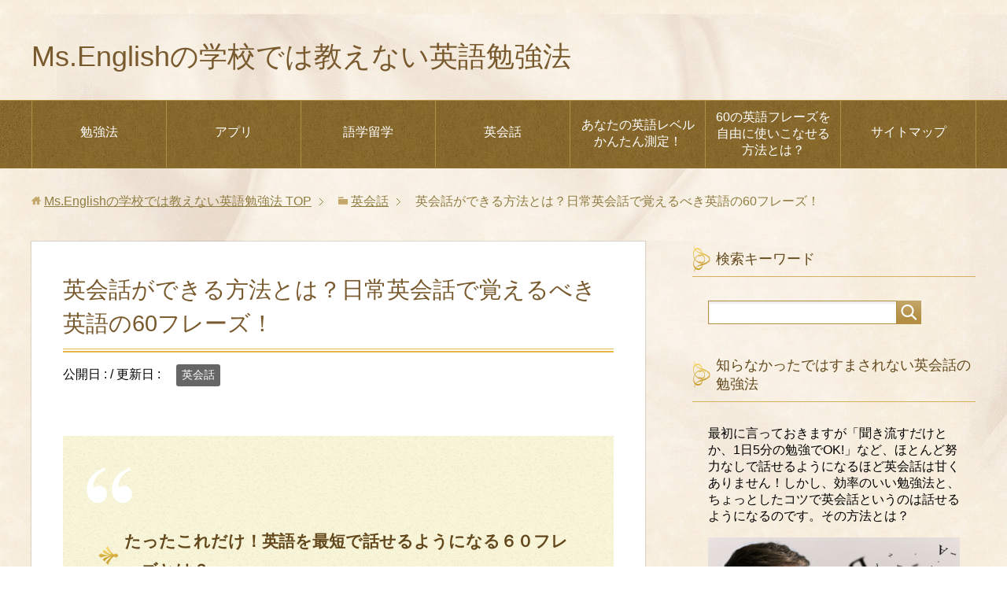

--- FILE ---
content_type: text/html; charset=UTF-8
request_url: https://eitan1015.com/blog/2017/10/21/60phrase-2/
body_size: 16788
content:
﻿<!DOCTYPE html>
<html lang="ja" class="col2">
<head prefix="og: http://ogp.me/ns# fb: http://ogp.me/ns/fb#">

<title>英会話ができる方法とは？日常英会話で覚えるべき英語の60フレーズ！ | Ms.Englishの学校では教えない英語勉強法」</title>
<meta charset="UTF-8">
<meta http-equiv="X-UA-Compatible" content="IE=edge">
<meta name="viewport" content="width=device-width, initial-scale=1.0">
<meta name="keywords" content="英語、勉強法、英会話、日常英会話、旅行英会話、英単語、覚え方,英会話">
<meta name="description" content="&nbsp; 「オンライン英会話をやってるけど上達しない・・・」 「英会話教室に通っても恥ずかしくて話せない。」 「海外旅行を楽しんだり、仕事のスキルをアップしたい！」 「英会話を効率的に勉強したい」 &nbsp; 英会・・・">
<link rel="canonical" href="https://eitan1015.com/blog/2017/10/21/60phrase-2/" />

<!-- All In One SEO Pack 3.6.2[111,178] -->
<meta name="description"  content="日常英会話に必要なフレーズはたったの60！！これさえ覚えれば今まで口から出てこなかった英語がポンポン飛び出すようになります。ネイティブが良く使う60フレーズをマスターして英会話スキルをアップしましょう！" />

<meta name="keywords"  content="日常英会話、60フレーズ、勉強法" />

<script type="application/ld+json" class="aioseop-schema">{"@context":"https://schema.org","@graph":[{"@type":"Organization","@id":"https://eitan1015.com/#organization","url":"https://eitan1015.com/","name":"Ms.Englishの学校では教えない英語勉強法","sameAs":[]},{"@type":"WebSite","@id":"https://eitan1015.com/#website","url":"https://eitan1015.com/","name":"Ms.Englishの学校では教えない英語勉強法","publisher":{"@id":"https://eitan1015.com/#organization"}},{"@type":"WebPage","@id":"https://eitan1015.com/blog/2017/10/21/60phrase-2/#webpage","url":"https://eitan1015.com/blog/2017/10/21/60phrase-2/","inLanguage":"ja","name":"英会話ができる方法とは？日常英会話で覚えるべき英語の60フレーズ！","isPartOf":{"@id":"https://eitan1015.com/#website"},"breadcrumb":{"@id":"https://eitan1015.com/blog/2017/10/21/60phrase-2/#breadcrumblist"},"description":"日常英会話に必要なフレーズはたったの60！！これさえ覚えれば今まで口から出てこなかった英語がポンポン飛び出すようになります。ネイティブが良く使う60フレーズをマスターして英会話スキルをアップしましょう！","image":{"@type":"ImageObject","@id":"https://eitan1015.com/blog/2017/10/21/60phrase-2/#primaryimage","url":"https://eitan1015.com/wp-content/uploads/2017/10/imai-super-special-1.jpg","width":900,"height":601},"primaryImageOfPage":{"@id":"https://eitan1015.com/blog/2017/10/21/60phrase-2/#primaryimage"},"datePublished":"2017-10-21T13:35:32+09:00","dateModified":"2018-09-09T09:11:42+09:00"},{"@type":"Article","@id":"https://eitan1015.com/blog/2017/10/21/60phrase-2/#article","isPartOf":{"@id":"https://eitan1015.com/blog/2017/10/21/60phrase-2/#webpage"},"author":{"@id":"https://eitan1015.com/blog/author/eitan/#author"},"headline":"英会話ができる方法とは？日常英会話で覚えるべき英語の60フレーズ！","datePublished":"2017-10-21T13:35:32+09:00","dateModified":"2018-09-09T09:11:42+09:00","commentCount":0,"mainEntityOfPage":{"@id":"https://eitan1015.com/blog/2017/10/21/60phrase-2/#webpage"},"publisher":{"@id":"https://eitan1015.com/#organization"},"articleSection":"英会話","image":{"@type":"ImageObject","@id":"https://eitan1015.com/blog/2017/10/21/60phrase-2/#primaryimage","url":"https://eitan1015.com/wp-content/uploads/2017/10/imai-super-special-1.jpg","width":900,"height":601}},{"@type":"Person","@id":"https://eitan1015.com/blog/author/eitan/#author","name":"Ms.english","sameAs":["＠englishwomans"],"image":{"@type":"ImageObject","@id":"https://eitan1015.com/#personlogo","url":"https://secure.gravatar.com/avatar/5e2758fb629497ff4b631b3f25167a7f?s=96&d=mm&r=g","width":96,"height":96,"caption":"Ms.english"}},{"@type":"BreadcrumbList","@id":"https://eitan1015.com/blog/2017/10/21/60phrase-2/#breadcrumblist","itemListElement":[{"@type":"ListItem","position":1,"item":{"@type":"WebPage","@id":"https://eitan1015.com/","url":"https://eitan1015.com/","name":"Ms.Englishの学校では教えてくれない英語勉強法"}},{"@type":"ListItem","position":2,"item":{"@type":"WebPage","@id":"https://eitan1015.com/blog/2017/10/21/60phrase-2/","url":"https://eitan1015.com/blog/2017/10/21/60phrase-2/","name":"英会話ができる方法とは？日常英会話で覚えるべき英語の60フレーズ！"}}]}]}</script>
<link rel="canonical" href="https://eitan1015.com/blog/2017/10/21/60phrase-2/" />
<meta property="og:type" content="article" />
<meta property="og:title" content="英会話ができる方法とは？日常英会話で覚えるべき英語の60フレーズ！ | Ms.Englishの学校では教えない英語勉強法」" />
<meta property="og:description" content="日常英会話に必要なフレーズはたったの60！！これさえ覚えれば今まで口から出てこなかった英語がポンポン飛び出すようになります。ネイティブが良く使う60フレーズをマスターして英会話スキルをアップしましょう！" />
<meta property="og:url" content="https://eitan1015.com/blog/2017/10/21/60phrase-2/" />
<meta property="og:site_name" content="Ms.Englishの伸びる英語教室ブログ" />
<meta property="og:image" content="https://eitan1015.com/wp-content/plugins/all-in-one-seo-pack/images/default-user-image.png" />
<meta property="article:published_time" content="2017-10-21T13:35:32Z" />
<meta property="article:modified_time" content="2018-09-09T09:11:42Z" />
<meta property="og:image:secure_url" content="https://eitan1015.com/wp-content/plugins/all-in-one-seo-pack/images/default-user-image.png" />
<meta name="twitter:card" content="summary" />
<meta name="twitter:site" content="@eitan10150" />
<meta name="twitter:creator" content="＠englishwomans" />
<meta name="twitter:domain" content="twitter.com/eitan10150" />
<meta name="twitter:title" content="英会話ができる方法とは？日常英会話で覚えるべき英語の60フレーズ！ | Ms.Englishの学校では教えない英語勉強法」" />
<meta name="twitter:description" content="日常英会話に必要なフレーズはたったの60！！これさえ覚えれば今まで口から出てこなかった英語がポンポン飛び出すようになります。ネイティブが良く使う60フレーズをマスターして英会話スキルをアップしましょう！" />
<meta name="twitter:image" content="https://eitan1015.com/wp-content/plugins/all-in-one-seo-pack/images/default-user-image.png" />
<!-- All In One SEO Pack -->
<link rel='dns-prefetch' href='//s.w.org' />
<link rel="alternate" type="application/rss+xml" title="Ms.Englishの学校では教えない英語勉強法 &raquo; フィード" href="https://eitan1015.com/feed/" />
<link rel="alternate" type="application/rss+xml" title="Ms.Englishの学校では教えない英語勉強法 &raquo; コメントフィード" href="https://eitan1015.com/comments/feed/" />
<link rel="alternate" type="application/rss+xml" title="Ms.Englishの学校では教えない英語勉強法 &raquo; 英会話ができる方法とは？日常英会話で覚えるべき英語の60フレーズ！ のコメントのフィード" href="https://eitan1015.com/blog/2017/10/21/60phrase-2/feed/" />
		<script type="text/javascript">
			window._wpemojiSettings = {"baseUrl":"https:\/\/s.w.org\/images\/core\/emoji\/12.0.0-1\/72x72\/","ext":".png","svgUrl":"https:\/\/s.w.org\/images\/core\/emoji\/12.0.0-1\/svg\/","svgExt":".svg","source":{"concatemoji":"https:\/\/eitan1015.com\/wp-includes\/js\/wp-emoji-release.min.js?ver=5.3.20"}};
			!function(e,a,t){var n,r,o,i=a.createElement("canvas"),p=i.getContext&&i.getContext("2d");function s(e,t){var a=String.fromCharCode;p.clearRect(0,0,i.width,i.height),p.fillText(a.apply(this,e),0,0);e=i.toDataURL();return p.clearRect(0,0,i.width,i.height),p.fillText(a.apply(this,t),0,0),e===i.toDataURL()}function c(e){var t=a.createElement("script");t.src=e,t.defer=t.type="text/javascript",a.getElementsByTagName("head")[0].appendChild(t)}for(o=Array("flag","emoji"),t.supports={everything:!0,everythingExceptFlag:!0},r=0;r<o.length;r++)t.supports[o[r]]=function(e){if(!p||!p.fillText)return!1;switch(p.textBaseline="top",p.font="600 32px Arial",e){case"flag":return s([127987,65039,8205,9895,65039],[127987,65039,8203,9895,65039])?!1:!s([55356,56826,55356,56819],[55356,56826,8203,55356,56819])&&!s([55356,57332,56128,56423,56128,56418,56128,56421,56128,56430,56128,56423,56128,56447],[55356,57332,8203,56128,56423,8203,56128,56418,8203,56128,56421,8203,56128,56430,8203,56128,56423,8203,56128,56447]);case"emoji":return!s([55357,56424,55356,57342,8205,55358,56605,8205,55357,56424,55356,57340],[55357,56424,55356,57342,8203,55358,56605,8203,55357,56424,55356,57340])}return!1}(o[r]),t.supports.everything=t.supports.everything&&t.supports[o[r]],"flag"!==o[r]&&(t.supports.everythingExceptFlag=t.supports.everythingExceptFlag&&t.supports[o[r]]);t.supports.everythingExceptFlag=t.supports.everythingExceptFlag&&!t.supports.flag,t.DOMReady=!1,t.readyCallback=function(){t.DOMReady=!0},t.supports.everything||(n=function(){t.readyCallback()},a.addEventListener?(a.addEventListener("DOMContentLoaded",n,!1),e.addEventListener("load",n,!1)):(e.attachEvent("onload",n),a.attachEvent("onreadystatechange",function(){"complete"===a.readyState&&t.readyCallback()})),(n=t.source||{}).concatemoji?c(n.concatemoji):n.wpemoji&&n.twemoji&&(c(n.twemoji),c(n.wpemoji)))}(window,document,window._wpemojiSettings);
		</script>
		<!-- eitan1015.com is managing ads with Advanced Ads --><script>
						advanced_ads_ready=function(){var fns=[],listener,doc=typeof document==="object"&&document,hack=doc&&doc.documentElement.doScroll,domContentLoaded="DOMContentLoaded",loaded=doc&&(hack?/^loaded|^c/:/^loaded|^i|^c/).test(doc.readyState);if(!loaded&&doc){listener=function(){doc.removeEventListener(domContentLoaded,listener);window.removeEventListener("load",listener);loaded=1;while(listener=fns.shift())listener()};doc.addEventListener(domContentLoaded,listener);window.addEventListener("load",listener)}return function(fn){loaded?setTimeout(fn,0):fns.push(fn)}}();
						</script>
		<style type="text/css">
img.wp-smiley,
img.emoji {
	display: inline !important;
	border: none !important;
	box-shadow: none !important;
	height: 1em !important;
	width: 1em !important;
	margin: 0 .07em !important;
	vertical-align: -0.1em !important;
	background: none !important;
	padding: 0 !important;
}
</style>
	<link rel='stylesheet' id='wp-block-library-css'  href='https://eitan1015.com/wp-includes/css/dist/block-library/style.min.css?ver=5.3.20' type='text/css' media='all' />
<link rel='stylesheet' id='toc-screen-css'  href='https://eitan1015.com/wp-content/plugins/table-of-contents-plus/screen.min.css?ver=1509' type='text/css' media='all' />
<link rel='stylesheet' id='keni_base-css'  href='https://eitan1015.com/wp-content/themes/keni70_wp_beauty_gold_201610281511/base.css?ver=5.3.20' type='text/css' media='all' />
<link rel='stylesheet' id='keni_rwd-css'  href='https://eitan1015.com/wp-content/themes/keni70_wp_beauty_gold_201610281511/rwd.css?ver=5.3.20' type='text/css' media='all' />
<link rel='stylesheet' id='jquery-lazyloadxt-spinner-css-css'  href='//eitan1015.com/wp-content/plugins/a3-lazy-load/assets/css/jquery.lazyloadxt.spinner.css?ver=5.3.20' type='text/css' media='all' />
<link rel='stylesheet' id='a3a3_lazy_load-css'  href='//eitan1015.com/wp-content/uploads/sass/a3_lazy_load.min.css?ver=1528437634' type='text/css' media='all' />
<link rel='stylesheet' id='addtoany-css'  href='https://eitan1015.com/wp-content/plugins/add-to-any/addtoany.min.css?ver=1.15' type='text/css' media='all' />
<style id='addtoany-inline-css' type='text/css'>
@media screen and (max-width:980px){
.a2a_floating_style.a2a_vertical_style{display:none;}
}
@media screen and (min-width:981px){
.a2a_floating_style.a2a_default_style{display:none;}
}
</style>
<script type='text/javascript' src='https://eitan1015.com/wp-includes/js/jquery/jquery.js?ver=1.12.4-wp'></script>
<script type='text/javascript' src='https://eitan1015.com/wp-includes/js/jquery/jquery-migrate.min.js?ver=1.4.1'></script>
<script type='text/javascript' src='https://eitan1015.com/wp-content/plugins/add-to-any/addtoany.min.js?ver=1.1'></script>
<link rel='https://api.w.org/' href='https://eitan1015.com/wp-json/' />
<link rel="EditURI" type="application/rsd+xml" title="RSD" href="https://eitan1015.com/xmlrpc.php?rsd" />
<link rel="wlwmanifest" type="application/wlwmanifest+xml" href="https://eitan1015.com/wp-includes/wlwmanifest.xml" /> 
<meta name="generator" content="WordPress 5.3.20" />
<link rel='shortlink' href='https://eitan1015.com/?p=980' />
<link rel="alternate" type="application/json+oembed" href="https://eitan1015.com/wp-json/oembed/1.0/embed?url=https%3A%2F%2Feitan1015.com%2Fblog%2F2017%2F10%2F21%2F60phrase-2%2F" />
<link rel="alternate" type="text/xml+oembed" href="https://eitan1015.com/wp-json/oembed/1.0/embed?url=https%3A%2F%2Feitan1015.com%2Fblog%2F2017%2F10%2F21%2F60phrase-2%2F&#038;format=xml" />

<script data-cfasync="false">
window.a2a_config=window.a2a_config||{};a2a_config.callbacks=[];a2a_config.overlays=[];a2a_config.templates={};a2a_localize = {
	Share: "共有",
	Save: "ブックマーク",
	Subscribe: "購読",
	Email: "メール",
	Bookmark: "ブックマーク",
	ShowAll: "すべて表示する",
	ShowLess: "小さく表示する",
	FindServices: "サービスを探す",
	FindAnyServiceToAddTo: "追加するサービスを今すぐ探す",
	PoweredBy: "Powered by",
	ShareViaEmail: "メールでシェアする",
	SubscribeViaEmail: "メールで購読する",
	BookmarkInYourBrowser: "ブラウザにブックマーク",
	BookmarkInstructions: "このページをブックマークするには、 Ctrl+D または \u2318+D を押下。",
	AddToYourFavorites: "お気に入りに追加",
	SendFromWebOrProgram: "任意のメールアドレスまたはメールプログラムから送信",
	EmailProgram: "メールプログラム",
	More: "詳細&#8230;",
	ThanksForSharing: "Thanks for sharing!",
	ThanksForFollowing: "Thanks for following!"
};

a2a_config.onclick=1;
(function(d,s,a,b){a=d.createElement(s);b=d.getElementsByTagName(s)[0];a.async=1;a.src="https://static.addtoany.com/menu/page.js";b.parentNode.insertBefore(a,b);})(document,"script");
</script>
<link rel="shortcut icon" type="image/x-icon" href="https://eitan1015.com/wp-content/themes/keni70_wp_beauty_gold_201610281511/favicon.ico">
<link rel="apple-touch-icon" href="https://eitan1015.com/wp-content/themes/keni70_wp_beauty_gold_201610281511/images/apple-touch-icon.png">
<link rel="apple-touch-icon-precomposed" href="https://eitan1015.com/wp-content/themes/keni70_wp_beauty_gold_201610281511/images/apple-touch-icon.png">
<link rel="icon" href="https://eitan1015.com/wp-content/themes/keni70_wp_beauty_gold_201610281511/images/apple-touch-icon.png">
<!--[if lt IE 9]><script src="https://eitan1015.com/wp-content/themes/keni70_wp_beauty_gold_201610281511/js/html5.js"></script><![endif]-->
<script>
  (function(i,s,o,g,r,a,m){i['GoogleAnalyticsObject']=r;i[r]=i[r]||function(){
  (i[r].q=i[r].q||[]).push(arguments)},i[r].l=1*new Date();a=s.createElement(o),
  m=s.getElementsByTagName(o)[0];a.async=1;a.src=g;m.parentNode.insertBefore(a,m)
  })(window,document,'script','https://www.google-analytics.com/analytics.js','ga');

  ga('create', 'UA-64098075-1', 'auto');
  ga('send', 'pageview');

</script>

<meta name="msvalidate.01" content="5336342E47B37E71FD7C809DF3A219D0" />
</head>
	<body class="post-template-default single single-post postid-980 single-format-standard">
	
	<div class="container">
		<header id="top" class="site-header ">	
		<div class="site-header-in">
			<div class="site-header-conts">
				<p class="site-title"><a href="https://eitan1015.com">Ms.Englishの学校では教えない英語勉強法</a></p>
			</div>
		</div>
		<!--▼グローバルナビ-->
		<nav class="global-nav">
			<div class="global-nav-in">
				<div class="global-nav-panel"><span class="btn-global-nav icon-gn-menu">メニュー</span></div>
				<ul id="menu">
				<li class="menu-item menu-item-type-taxonomy menu-item-object-category menu-item-has-children menu-item-659"><a href="https://eitan1015.com/blog/category/how-to-study-english/">勉強法</a>
<ul class="sub-menu">
	<li class="menu-item menu-item-type-taxonomy menu-item-object-category menu-item-661"><a href="https://eitan1015.com/blog/category/how-to-study-english/lintening/">リスニング</a></li>
	<li class="menu-item menu-item-type-taxonomy menu-item-object-category menu-item-855"><a href="https://eitan1015.com/blog/category/hatuon/">発音</a></li>
	<li class="menu-item menu-item-type-taxonomy menu-item-object-category menu-item-852"><a href="https://eitan1015.com/blog/category/how-to-study-english/long-sentences/">長文</a></li>
	<li class="menu-item menu-item-type-taxonomy menu-item-object-category menu-item-853"><a href="https://eitan1015.com/blog/category/how-to-study-english/reading-aloud/">音読</a></li>
	<li class="menu-item menu-item-type-taxonomy menu-item-object-category menu-item-662"><a href="https://eitan1015.com/blog/category/how-to-study-english/eitango/">英単語</a></li>
	<li class="menu-item menu-item-type-taxonomy menu-item-object-category menu-item-660"><a href="https://eitan1015.com/blog/category/how-to-study-english/eibunpou/">英文法</a></li>
	<li class="menu-item menu-item-type-taxonomy menu-item-object-category menu-item-856"><a href="https://eitan1015.com/blog/category/translation/">翻訳</a></li>
</ul>
</li>
<li class="menu-item menu-item-type-taxonomy menu-item-object-category menu-item-1704"><a href="https://eitan1015.com/blog/category/app/">アプリ</a></li>
<li class="menu-item menu-item-type-taxonomy menu-item-object-category menu-item-1705"><a href="https://eitan1015.com/blog/category/%e8%aa%9e%e5%ad%a6%e7%95%99%e5%ad%a6/">語学留学</a></li>
<li class="menu-item menu-item-type-taxonomy menu-item-object-category current-post-ancestor current-menu-parent current-post-parent menu-item-658"><a href="https://eitan1015.com/blog/category/eikaiwa/">英会話</a></li>
<li class="menu-item menu-item-type-post_type menu-item-object-page menu-item-702"><a href="https://eitan1015.com/your-english-level.html">あなたの英語レベルかんたん測定！</a></li>
<li class="menu-item menu-item-type-post_type menu-item-object-page menu-item-1295"><a href="https://eitan1015.com/landingpage.html">60の英語フレーズを自由に使いこなせる方法とは？</a></li>
<li class="menu-item menu-item-type-post_type menu-item-object-page menu-item-1893"><a href="https://eitan1015.com/%e3%82%b5%e3%82%a4%e3%83%88%e3%83%9e%e3%83%83%e3%83%97.html">サイトマップ</a></li>
				</ul>
			</div>
		</nav>
		<!--▲グローバルナビ-->
		</header>
<!--▲サイトヘッダー-->
<div class="main-body">
<div class="main-body-in">

<nav class="breadcrumbs">
<ol class="breadcrumbs-in" itemscope itemtype="http://schema.org/BreadcrumbList">
<li class="bcl-first" itemprop="itemListElement" itemscope itemtype="http://schema.org/ListItem">
	<a itemprop="item" href="https://eitan1015.com"><span itemprop="name">Ms.Englishの学校では教えない英語勉強法</span> TOP</a>
	<meta itemprop="position" content="1" />
</li>
<li itemprop="itemListElement" itemscope itemtype="http://schema.org/ListItem">
	<a itemprop="item" href="https://eitan1015.com/blog/category/eikaiwa/"><span itemprop="name">英会話</span></a>
	<meta itemprop="position" content="2" />
</li>
<li class="bcl-last">英会話ができる方法とは？日常英会話で覚えるべき英語の60フレーズ！</li>
</ol>
</nav>
	
	<!--▼メインコンテンツ-->
	<main>
	<div class="main-conts">

		<!--記事-->
		<article id="post-980" class="section-wrap post-980 post type-post status-publish format-standard has-post-thumbnail category-eikaiwa">
			<div class="section-in">

			<header class="article-header">
				<h1 class="section-title" itemprop="headline">英会話ができる方法とは？日常英会話で覚えるべき英語の60フレーズ！</h1>
				<p class="post-date">公開日 : <time datetime="2017-10-21" itemprop="datePublished" content="2017-10-21" ></time> / 更新日 : <time datetime="2018-09-09" itemprop="dateModified" content="2018-09-09"></time></p>
								<div class="post-cat">
<span class="cat cat002" style="background-color: #666;"><a href="https://eitan1015.com/blog/category/eikaiwa/" style="color: #fff;">英会話</a></span>

</div>





							</header>



</form>

			<div class="article-body">
			<div class="eitan-%e8%a8%98%e4%ba%8b%e4%b8%8a" id="eitan-2086768401"><blockquote>
<h2>たったこれだけ！英語を最短で話せるようになる６０フレーズとは？</h2>
<p>あなたがもし英語がスラスラ話せたとしたら、なにをやってみたいですか？</p>
<p>だれと話したいですか？</p>
<p>どこに行きたいですか？</p>
<p>今、たくさんの企業が英語が話せる人を求めています。<br />
そんなとき、英語が話せる人は優遇されます。</p>
<p><span style="color: #0000ff;">正しい学習方法でしっかり努力すれば、日常英会話は60日間で効果が表れます。</span></p>
<p>その学習方法が【7+English】です。</p>
<p>今なら60日間続けて効果がなければ<span style="background-color: #ffff00;">【<strong>全額返金保障</strong>】</span>がついているので安心して取り組むことができます。</p>
<a href="https://www.infotop.jp/click.php?aid=262109&amp;iid=53854" class="su-button su-button-style-default" style="color:#0f0d0d;background-color:#efc62d;border-color:#c09f24;border-radius:14px;-moz-border-radius:14px;-webkit-border-radius:14px" target="_blank" rel="noopener noreferrer"><span style="color:#0f0d0d;padding:0px 34px;font-size:25px;line-height:50px;border-color:#f4d86c;border-radius:14px;-moz-border-radius:14px;-webkit-border-radius:14px;text-shadow:none;-moz-text-shadow:none;-webkit-text-shadow:none"> 7＋English<small style="padding-bottom:10px;color:#0f0d0d">公式ページはこちら</small></span></a></blockquote>
</div><p>&nbsp;</p>
<p><a href="https://eitan1015.com/wp-content/uploads/2017/10/imai-super-special-1.jpg"><img class="lazy lazy-hidden alignnone size-full wp-image-1969" src="//eitan1015.com/wp-content/plugins/a3-lazy-load/assets/images/lazy_placeholder.gif" data-lazy-type="image" data-src="https://eitan1015.com/wp-content/uploads/2017/10/imai-super-special-1.jpg" alt="" width="900" height="601" srcset="" data-srcset="https://eitan1015.com/wp-content/uploads/2017/10/imai-super-special-1.jpg 900w, https://eitan1015.com/wp-content/uploads/2017/10/imai-super-special-1-300x200.jpg 300w, https://eitan1015.com/wp-content/uploads/2017/10/imai-super-special-1-768x513.jpg 768w" sizes="(max-width: 900px) 100vw, 900px" /><noscript><img class="alignnone size-full wp-image-1969" src="https://eitan1015.com/wp-content/uploads/2017/10/imai-super-special-1.jpg" alt="" width="900" height="601" srcset="https://eitan1015.com/wp-content/uploads/2017/10/imai-super-special-1.jpg 900w, https://eitan1015.com/wp-content/uploads/2017/10/imai-super-special-1-300x200.jpg 300w, https://eitan1015.com/wp-content/uploads/2017/10/imai-super-special-1-768x513.jpg 768w" sizes="(max-width: 900px) 100vw, 900px" /></noscript></a></p>
<p><span style="font-size: 14pt;">「オンライン英会話をやってるけど上達しない・・・」</span></p>
<p><span style="font-size: 14pt;">「英会話教室に通っても恥ずかしくて話せない。」</span></p>
<p><span style="font-size: 14pt;">「海外旅行を楽しんだり、仕事のスキルをアップしたい！」</span></p>
<p><span style="font-size: 14pt;">「英会話を効率的に勉強したい」</span></p>
<p>&nbsp;</p>
<p>英会話をスラスラ話せるようになりたいけど、どうやったらいいか分からない人は多いようですね。</p>
<p>できるだけ長い時間、英語を聞いたり、触れたりすればいつかは話せるようになるのでしょうか？</p>
<p>&nbsp;</p>
<p><span style="color: #000000; font-size: 14pt;">それは間違いです。</span></p>
<p>&nbsp;</p>
<p><span style="color: #ff0000;">最初に言っておきますが「聞き流すだけとか、1日5分の勉強でOK!」など、ほとんど努力なしで話せるようになるほど英会話は甘くありません！</span></p>
<p><span style="background-color: #ffff00;">しかし、効率のいい勉強法と、ちょっとしたコツで英会話というのは話せるようになるのです。</span></p>
<p>今回は英会話がどうやればスラスラ話せるようになるのかについてお伝えします。</p>
<p>&nbsp;</p>
<div id="toc_container" class="toc_light_blue no_bullets"><p class="toc_title">もくじ</p><ul class="toc_list"><li><a href="#i"><span class="toc_number toc_depth_1">1</span> こんな英会話の勉強はダメ！！</a></li><li><a href="#i-2"><span class="toc_number toc_depth_1">2</span> 英会話は特定のフレーズがよく使われている</a></li><li><a href="#i-3"><span class="toc_number toc_depth_1">3</span> 完璧な文法は英会話に必要ない</a></li><li><a href="#60"><span class="toc_number toc_depth_1">4</span> ネイティブが良く使う60フレーズを覚えるだけ</a></li><li><a href="#i-4"><span class="toc_number toc_depth_1">5</span> 英会話ができる方法　まとめ</a></li></ul></div>
<h2><span id="i">こんな英会話の勉強はダメ！！</span></h2>
<p>&nbsp;</p>
<p>日常英会話をスムーズに話すためにこんな勉強法をしている人はいませんか？</p>
<p>&nbsp;</p>
<p><span style="color: #0000ff;">・英語をとにかくたくさん聞き続けている。</span><br />
<span style="color: #0000ff;">・英単語をひたすら覚えている</span><br />
<span style="color: #0000ff;">・中学や高校で習った文法通りに話そうとしている。</span><br />
<span style="color: #0000ff;">・日本語を頭のなかで一度英語にして話そうとしている。</span></p>
<p>&nbsp;</p>
<p><span style="color: #ff0000;">もし、あなたが上記のような英語勉強法をやっているなら、日常英会話をスムーズに話せるようになるのは難しいでしょう。</span></p>
<p>なぜ日本人は海外の人たちに比べて日常英会話が話せないのか？</p>
<p>&nbsp;</p>
<p>それは他の記事でもお伝えしていますが、学校教育が文法中心の教え方だからです。</p>
<p>あなたが英会話をするとき、頭の中では文法の組み立てをすると思います。</p>
<p>&nbsp;</p>
<p><span style="font-size: 14pt;">「正しい文法じゃないと意味が通じないのでは？」</span></p>
<p>&nbsp;</p>
<p>その都度頭の中で文法を組み立てていては、いつまでたっても英会話をスムーズにすることはできないんです。</p>
<p>文法をいくら勉強しても、英単語をどんなに暗記しても英語を話せるようにはなりません。</p>
<p><span style="background-color: #ffff00; font-size: 14pt;">日常英会話を短期間でスムーズに話せるようになるには、ある特定のフレーズを集中的に覚えるだけで</span><span style="background-color: #ffff00; font-size: 14pt;">飛躍的に英会話のスキルがアップするんです。</span></p>
<p>&nbsp;</p>
<p><span style="font-size: 14pt;">では、どうすればいいのでしょうか？</span></p>
<p>&nbsp;</p>
<p><img class="lazy lazy-hidden alignnone wp-image-988" src="//eitan1015.com/wp-content/plugins/a3-lazy-load/assets/images/lazy_placeholder.gif" data-lazy-type="image" data-src="https://eitan1015.com/wp-content/uploads/2017/10/Screenshot-2.png" alt="英語60フレーズ" width="979" height="550" srcset="" data-srcset="https://eitan1015.com/wp-content/uploads/2017/10/Screenshot-2.png 901w, https://eitan1015.com/wp-content/uploads/2017/10/Screenshot-2-300x168.png 300w, https://eitan1015.com/wp-content/uploads/2017/10/Screenshot-2-768x431.png 768w" sizes="(max-width: 979px) 100vw, 979px" /><noscript><img class="alignnone wp-image-988" src="https://eitan1015.com/wp-content/uploads/2017/10/Screenshot-2.png" alt="英語60フレーズ" width="979" height="550" srcset="https://eitan1015.com/wp-content/uploads/2017/10/Screenshot-2.png 901w, https://eitan1015.com/wp-content/uploads/2017/10/Screenshot-2-300x168.png 300w, https://eitan1015.com/wp-content/uploads/2017/10/Screenshot-2-768x431.png 768w" sizes="(max-width: 979px) 100vw, 979px" /></noscript></p>
<p>&nbsp;</p>
<h2><span id="i-2">英会話は特定のフレーズがよく使われている</span></h2>
<p>&nbsp;</p>
<p>あなたは「間違った英文法を話すのは恥ずかしい…」と思ったことはありませんか？</p>
<p>きっちりとした正しい文法を頭の中で組み合わせて考えたあとに口に出そうとしていないですか？</p>
<p>&nbsp;</p>
<p>例えばあなたが日本語を話すときのことを考えてください。</p>
<p>毎回頭の中で文法を考えながら話していますか？</p>
<p>&nbsp;</p>
<p>英語も同じように何も考えなくても口から自然に出てくるようにする方法があります。</p>
<p>ネイティブが「よく使う60のフレーズ」というのがあります。</p>
<p>その「フレーズ＋単語」の組み合わせで日常英会話ができてしまうんです。</p>
<p>&nbsp;</p>
<p>この<span style="font-size: 14pt;">「<span style="background-color: #ffff00;">よく使う60フレーズ」</span></span>というのが今回のポイントです。</p>
<p><span style="color: #0000ff; font-size: 14pt;">ネイティブの日常英会話を分析してみると、特定の決まった60のフレーズがかなりの割合で出現していることがわかっています。</span></p>
<p>&nbsp;</p>
<p><span style="background-color: #ffff00; font-size: 14pt;">ネイティブが毎日頻繁に使う60のフレーズ</span></p>
<p>それさえマスターすれば今までより格段に日常英会話がスラスラと話すことが可能になります。</p>
<p>&nbsp;</p>
<p>60フレーズというのは日本でいう「九九」のようなものと思えばわかりやすいでしょうか。</p>
<p>日本人のあなたなら、もちろん「九九」は簡単に言えますよね？</p>
<p>&nbsp;</p>
<p>この「九九」にあたる英語の60フレーズを記憶しておけば、いろんなシチュエーションに対応できるようになります。</p>
<p>逆にこの60フレーズの英語を知らなければ、英会話教室に通ってもなかなか日常英会話をスラスラと話すことはできないんです。</p>
<p><span style="color: #ff0000;">週１回通うだけだと、いつまでたっても話せるようにはならないでしょう。</span></p>
<p><img class="lazy lazy-hidden alignnone size-full wp-image-825" src="//eitan1015.com/wp-content/plugins/a3-lazy-load/assets/images/lazy_placeholder.gif" data-lazy-type="image" data-src="https://eitan1015.com/wp-content/uploads/2017/03/012-537x358.jpg" alt="英語を話す時間が足りない" width="537" height="358" srcset="" data-srcset="https://eitan1015.com/wp-content/uploads/2017/03/012-537x358.jpg 537w, https://eitan1015.com/wp-content/uploads/2017/03/012-537x358-300x200.jpg 300w" sizes="(max-width: 537px) 100vw, 537px" /><noscript><img class="alignnone size-full wp-image-825" src="https://eitan1015.com/wp-content/uploads/2017/03/012-537x358.jpg" alt="英語を話す時間が足りない" width="537" height="358" srcset="https://eitan1015.com/wp-content/uploads/2017/03/012-537x358.jpg 537w, https://eitan1015.com/wp-content/uploads/2017/03/012-537x358-300x200.jpg 300w" sizes="(max-width: 537px) 100vw, 537px" /></noscript></p>
<p>&nbsp;</p>
<h2><span id="i-3">完璧な文法は英会話に必要ない</span></h2>
<p>&nbsp;</p>
<p>日本語を話す私達も国語辞典に書かれているすべての言葉を使って話しているわけではないですよね？</p>
<p>あなたも毎日使うお決まりの日本語フレーズというのがあるはずです。</p>
<p>&nbsp;</p>
<p>そして、完璧な文法を意識して話している人なんてほぼいないと思います。</p>
<p>普段あなたが友達と話すときだって文法はそこまで考えて話していないはずです。</p>
<p>&nbsp;</p>
<p><span style="font-size: 14pt; color: #000000; background-color: #ffff00;">だけど相手に意味は通じている。</span></p>
<p><span style="font-size: 14pt; color: #000000; background-color: #ffff00;">会話はちゃんと成り立っている。</span></p>
<p>&nbsp;</p>
<p>ネイティブもこれとまったく同じなんですよ。</p>
<p>英文法なんて堅苦しいことは考えずにポンポン話しているんです。</p>
<p>&nbsp;</p>
<p><a href="https://eitan1015.com/wp-content/uploads/2017/10/2-people-talking-photo-1024x680.jpeg"><img class="lazy lazy-hidden alignnone wp-image-1960" src="//eitan1015.com/wp-content/plugins/a3-lazy-load/assets/images/lazy_placeholder.gif" data-lazy-type="image" data-src="https://eitan1015.com/wp-content/uploads/2017/10/2-people-talking-photo-1024x680.jpeg" alt="" width="739" height="491" srcset="" data-srcset="https://eitan1015.com/wp-content/uploads/2017/10/2-people-talking-photo-1024x680.jpeg 1024w, https://eitan1015.com/wp-content/uploads/2017/10/2-people-talking-photo-1024x680-300x199.jpeg 300w, https://eitan1015.com/wp-content/uploads/2017/10/2-people-talking-photo-1024x680-768x510.jpeg 768w" sizes="(max-width: 739px) 100vw, 739px" /><noscript><img class="alignnone wp-image-1960" src="https://eitan1015.com/wp-content/uploads/2017/10/2-people-talking-photo-1024x680.jpeg" alt="" width="739" height="491" srcset="https://eitan1015.com/wp-content/uploads/2017/10/2-people-talking-photo-1024x680.jpeg 1024w, https://eitan1015.com/wp-content/uploads/2017/10/2-people-talking-photo-1024x680-300x199.jpeg 300w, https://eitan1015.com/wp-content/uploads/2017/10/2-people-talking-photo-1024x680-768x510.jpeg 768w" sizes="(max-width: 739px) 100vw, 739px" /></noscript></a></p>
<p>英会話というのは大学受験に必要な難しい単語は覚えなくも成り立つものです。</p>
<p>なぜなら、実際にネイティブはそのような難しい単語はほとんど使わずに日常会話をしています。</p>
<p>&nbsp;</p>
<p>私がニューヨークに住んでいたときは、みんな簡単な単語で会話することがほとんどでした。</p>
<p>極端に言えば中学レベルの英語の組み合わせでも大丈夫なんです。</p>
<p>&nbsp;</p>
<h2><span id="60">ネイティブが良く使う60フレーズを覚えるだけ</span></h2>
<p>&nbsp;</p>
<p>あなたも上記でお伝えしたようにネイティブが使う60パターンの英語を完全に覚えれば、今までのように頭の中で作文をすることなく口から英語がポンポンと出てくることが可能なんです。</p>
<p>よく使う英会話の60フレーズを覚えてしまうだけで、日常英会話のほとんどはできるようになってしまうわけです。</p>
<p>その方法が<span style="font-size: 14pt;">「7＋English」</span>です。</p>
<p>&nbsp;</p>
<p>なぜ、この<span style="font-size: 14pt;">「7＋English」<span style="font-size: 12pt;">が最短で日常英会話を身につけることができるのか？</span></span></p>
<p>&nbsp;</p>
<ol>
<li><span style="font-size: 14pt;">高速右脳リスニング</span></li>
<li><span style="font-size: 14pt;">実践的な英会話フレーズ</span></li>
<li><span style="font-size: 14pt;">覚えたフレーズを忘れない学習法</span></li>
</ol>
<p><a href="https://eitan1015.com/wp-content/uploads/2017/10/listening.jpg"><img class="lazy lazy-hidden alignnone wp-image-1961" src="//eitan1015.com/wp-content/plugins/a3-lazy-load/assets/images/lazy_placeholder.gif" data-lazy-type="image" data-src="https://eitan1015.com/wp-content/uploads/2017/10/listening.jpg" alt="" width="579" height="386" srcset="" data-srcset="https://eitan1015.com/wp-content/uploads/2017/10/listening.jpg 1600w, https://eitan1015.com/wp-content/uploads/2017/10/listening-300x200.jpg 300w, https://eitan1015.com/wp-content/uploads/2017/10/listening-768x512.jpg 768w, https://eitan1015.com/wp-content/uploads/2017/10/listening-1024x683.jpg 1024w" sizes="(max-width: 579px) 100vw, 579px" /><noscript><img class="alignnone wp-image-1961" src="https://eitan1015.com/wp-content/uploads/2017/10/listening.jpg" alt="" width="579" height="386" srcset="https://eitan1015.com/wp-content/uploads/2017/10/listening.jpg 1600w, https://eitan1015.com/wp-content/uploads/2017/10/listening-300x200.jpg 300w, https://eitan1015.com/wp-content/uploads/2017/10/listening-768x512.jpg 768w, https://eitan1015.com/wp-content/uploads/2017/10/listening-1024x683.jpg 1024w" sizes="(max-width: 579px) 100vw, 579px" /></noscript></a></p>
<p>&nbsp;</p>
<p>①この教材にはネイティブの音声が通常より1.5倍、3倍の速さで収録されています。</p>
<p>この速さで聴くとどうなるのか？</p>
<p>右脳が活性化した状態で英会話学習をすることができます。</p>
<p>そしてこのスピードの後に普通の速度の音声を聞くと、「あら不思議！」</p>
<p>今まで聞こえなかったフレーズがゆっくりに聞こえて、リスニング力がアップするのです。</p>
<p>これを「インターチェンジ効果」といいます。</p>
<p>&nbsp;</p>
<p><a href="https://eitan1015.com/wp-content/uploads/2017/10/imai-super-special.jpg"><img class="lazy lazy-hidden alignnone wp-image-1962" src="//eitan1015.com/wp-content/plugins/a3-lazy-load/assets/images/lazy_placeholder.gif" data-lazy-type="image" data-src="https://eitan1015.com/wp-content/uploads/2017/10/imai-super-special.jpg" alt="" width="600" height="401" /><noscript><img class="alignnone wp-image-1962" src="https://eitan1015.com/wp-content/uploads/2017/10/imai-super-special.jpg" alt="" width="600" height="401" /></noscript></a></p>
<p>&nbsp;</p>
<p>②普段ネイティブが使っている短いフレーズを使う頻度が高い順に1日10個×60日勉強していきます。</p>
<p>2カ月で600フレーズを覚えることができます。</p>
<p><span style="background-color: #ffff00;">ネイティブが使っている実際のフレーズを600個覚えると、ほぼ日常会話では困りません。</span></p>
<p>日本語でも600種類もフレーズがあれば、ほとんどの会話はできると思いませんか？</p>
<p>あとは、必要に応じて単語を増やしていけば、もっと会話の幅が広がっていきます。</p>
<p>&nbsp;</p>
<p><a href="https://eitan1015.com/wp-content/uploads/2017/10/GettyImages-171383850.jpg"><img class="lazy lazy-hidden alignnone wp-image-1963" src="//eitan1015.com/wp-content/plugins/a3-lazy-load/assets/images/lazy_placeholder.gif" data-lazy-type="image" data-src="https://eitan1015.com/wp-content/uploads/2017/10/GettyImages-171383850.jpg" alt="" width="588" height="459" /><noscript><img class="alignnone wp-image-1963" src="https://eitan1015.com/wp-content/uploads/2017/10/GettyImages-171383850.jpg" alt="" width="588" height="459" /></noscript></a></p>
<p>③人間は覚えたものは、忘れていきます。</p>
<p><span style="color: #0000ff;">覚える→忘れる→覚える→忘れる→覚える</span></p>
<p>これを繰り返すと、人間の脳はその内容が大事なことだと認識して完全記憶へ定着するのです。</p>
<p>英会話フレーズを最適なタイミングで復習できるように音声が作られているので、いったん覚えたらなかなか忘れない完全記憶になります。</p>
<p>そうなると、とっさに話すときでも口から英会話がスラスラでてくるようになるから不思議です。</p>
<p>&nbsp;</p>
<a href="https://www.infotop.jp/click.php?aid=262109&amp;iid=53854" class="su-button su-button-style-default" style="color:#0f0d0d;background-color:#efc62d;border-color:#c09f24;border-radius:14px;-moz-border-radius:14px;-webkit-border-radius:14px" target="_blank" rel="noopener noreferrer"><span style="color:#0f0d0d;padding:0px 34px;font-size:25px;line-height:50px;border-color:#f4d86c;border-radius:14px;-moz-border-radius:14px;-webkit-border-radius:14px;text-shadow:none;-moz-text-shadow:none;-webkit-text-shadow:none"> 7＋English<small style="padding-bottom:10px;color:#0f0d0d">公式ページはこちら</small></span></a>
<p>&nbsp;</p>
<h2><span id="i-4">英会話ができる方法　まとめ</span></h2>
<p>今回、英会話を効率よく学ぶ方法<span style="font-size: 14pt;">「7＋English」<span style="font-size: 12pt;">をご紹介しました。</span></span></p>
<p><span style="color: #ff0000;"><strong><span style="font-size: 12pt;">ただ7＋Englishも万能のではないため、向いてい人もいます。</span></strong></span></p>
<p>&nbsp;</p>
<p><a href="https://eitan1015.com/wp-content/uploads/2017/10/1.jpg"><img class="lazy lazy-hidden alignnone size-full wp-image-1967" src="//eitan1015.com/wp-content/plugins/a3-lazy-load/assets/images/lazy_placeholder.gif" data-lazy-type="image" data-src="https://eitan1015.com/wp-content/uploads/2017/10/1.jpg" alt="" width="968" height="651" srcset="" data-srcset="https://eitan1015.com/wp-content/uploads/2017/10/1.jpg 968w, https://eitan1015.com/wp-content/uploads/2017/10/1-300x202.jpg 300w, https://eitan1015.com/wp-content/uploads/2017/10/1-768x516.jpg 768w" sizes="(max-width: 968px) 100vw, 968px" /><noscript><img class="alignnone size-full wp-image-1967" src="https://eitan1015.com/wp-content/uploads/2017/10/1.jpg" alt="" width="968" height="651" srcset="https://eitan1015.com/wp-content/uploads/2017/10/1.jpg 968w, https://eitan1015.com/wp-content/uploads/2017/10/1-300x202.jpg 300w, https://eitan1015.com/wp-content/uploads/2017/10/1-768x516.jpg 768w" sizes="(max-width: 968px) 100vw, 968px" /></noscript></a></p>
<p>TOIECやTOEFLのスコアをアップした方は、ほかの勉強法が必要になってきます。</p>
<p>&nbsp;</p>
<p>先ほどもお伝えしましたが、<span style="color: #ff0000;">英語は努力なしで、すぐに話せるようになるほど甘くはありません。</span></p>
<p><span style="background-color: #ffff00;">しかし<span style="font-size: 14pt; background-color: #ffff00;">「7＋English」<span style="font-size: 12pt; background-color: #ffff00;">に沿ったカリキュラムで、しっかり努力を続ければ必ず話せるようになります。</span></span></span></p>
<p>しかも、<strong><span style="font-size: 14pt;">返金保証</span></strong>がついているので60日間続けて、もし効果がなければ<span style="font-size: 14pt;"><strong>全額返金</strong></span>してくれるシステムなので安心です。</p>
<p>逆に言えば、それだけ内容と効果に自信のある教材と言えます。</p>
<p>&nbsp;</p>
<p><a href="https://eitan1015.com/wp-content/uploads/2017/10/study-abroad_img01.png"><img class="lazy lazy-hidden alignnone size-full wp-image-1965" src="//eitan1015.com/wp-content/plugins/a3-lazy-load/assets/images/lazy_placeholder.gif" data-lazy-type="image" data-src="https://eitan1015.com/wp-content/uploads/2017/10/study-abroad_img01.png" alt="" width="800" height="378" srcset="" data-srcset="https://eitan1015.com/wp-content/uploads/2017/10/study-abroad_img01.png 800w, https://eitan1015.com/wp-content/uploads/2017/10/study-abroad_img01-300x142.png 300w, https://eitan1015.com/wp-content/uploads/2017/10/study-abroad_img01-768x363.png 768w" sizes="(max-width: 800px) 100vw, 800px" /><noscript><img class="alignnone size-full wp-image-1965" src="https://eitan1015.com/wp-content/uploads/2017/10/study-abroad_img01.png" alt="" width="800" height="378" srcset="https://eitan1015.com/wp-content/uploads/2017/10/study-abroad_img01.png 800w, https://eitan1015.com/wp-content/uploads/2017/10/study-abroad_img01-300x142.png 300w, https://eitan1015.com/wp-content/uploads/2017/10/study-abroad_img01-768x363.png 768w" sizes="(max-width: 800px) 100vw, 800px" /></noscript></a></p>
<p>&nbsp;</p>
<p>英語が話せれば、間違いなく人生が変わります。</p>
<p>英語が話せればインターネットで世界中に友達を作ることができ、世界中から情報収集ができるようになります。</p>
<p>&nbsp;</p>
<p>これからは日本にいても英語が必要なグローバルな時代になってきます。</p>
<p>そんなとき、英語が話せる人は優遇されます。</p>
<p>今、たくさんの企業が英語が話せる人を求めています。</p>
<p><span style="color: #000000;">仕事でも引っ張りだこになり、いざというときに頼りにされます。</span></p>
<p><span style="color: #000000; background-color: #ffff00;">あなたの人材価値が上がることは間違いありません。</span></p>
<p>&nbsp;</p>
<p>選べる仕事も大幅に増え、自分のやりたい仕事につける可能性も高くなります。</p>
<p>結果、あなたの収入も増えることになります。</p>
<p>英会話を身につけて、あなたの人生がいい方向に変わっていけば幸いです。</p>
<p>&nbsp;</p>
<a href="https://www.infotop.jp/click.php?aid=262109&amp;iid=53854" class="su-button su-button-style-default" style="color:#0f0d0d;background-color:#efc62d;border-color:#c09f24;border-radius:14px;-moz-border-radius:14px;-webkit-border-radius:14px" target="_blank" rel="noopener noreferrer"><span style="color:#0f0d0d;padding:0px 34px;font-size:25px;line-height:50px;border-color:#f4d86c;border-radius:14px;-moz-border-radius:14px;-webkit-border-radius:14px;text-shadow:none;-moz-text-shadow:none;-webkit-text-shadow:none"> 7＋English<small style="padding-bottom:10px;color:#0f0d0d">公式ページはこちら</small></span></a>
<div class="addtoany_share_save_container addtoany_content addtoany_content_bottom"><div class="addtoany_header">この記事が少しでもお役に立てば共有お願いします！！</div><div class="a2a_kit a2a_kit_size_50 addtoany_list" data-a2a-url="https://eitan1015.com/blog/2017/10/21/60phrase-2/" data-a2a-title="英会話ができる方法とは？日常英会話で覚えるべき英語の60フレーズ！"><a class="a2a_button_facebook" href="https://www.addtoany.com/add_to/facebook?linkurl=https%3A%2F%2Feitan1015.com%2Fblog%2F2017%2F10%2F21%2F60phrase-2%2F&amp;linkname=%E8%8B%B1%E4%BC%9A%E8%A9%B1%E3%81%8C%E3%81%A7%E3%81%8D%E3%82%8B%E6%96%B9%E6%B3%95%E3%81%A8%E3%81%AF%EF%BC%9F%E6%97%A5%E5%B8%B8%E8%8B%B1%E4%BC%9A%E8%A9%B1%E3%81%A7%E8%A6%9A%E3%81%88%E3%82%8B%E3%81%B9%E3%81%8D%E8%8B%B1%E8%AA%9E%E3%81%AE60%E3%83%95%E3%83%AC%E3%83%BC%E3%82%BA%EF%BC%81" title="Facebook" rel="nofollow noopener" target="_blank"></a><a class="a2a_button_twitter" href="https://www.addtoany.com/add_to/twitter?linkurl=https%3A%2F%2Feitan1015.com%2Fblog%2F2017%2F10%2F21%2F60phrase-2%2F&amp;linkname=%E8%8B%B1%E4%BC%9A%E8%A9%B1%E3%81%8C%E3%81%A7%E3%81%8D%E3%82%8B%E6%96%B9%E6%B3%95%E3%81%A8%E3%81%AF%EF%BC%9F%E6%97%A5%E5%B8%B8%E8%8B%B1%E4%BC%9A%E8%A9%B1%E3%81%A7%E8%A6%9A%E3%81%88%E3%82%8B%E3%81%B9%E3%81%8D%E8%8B%B1%E8%AA%9E%E3%81%AE60%E3%83%95%E3%83%AC%E3%83%BC%E3%82%BA%EF%BC%81" title="Twitter" rel="nofollow noopener" target="_blank"></a><a class="a2a_button_line" href="https://www.addtoany.com/add_to/line?linkurl=https%3A%2F%2Feitan1015.com%2Fblog%2F2017%2F10%2F21%2F60phrase-2%2F&amp;linkname=%E8%8B%B1%E4%BC%9A%E8%A9%B1%E3%81%8C%E3%81%A7%E3%81%8D%E3%82%8B%E6%96%B9%E6%B3%95%E3%81%A8%E3%81%AF%EF%BC%9F%E6%97%A5%E5%B8%B8%E8%8B%B1%E4%BC%9A%E8%A9%B1%E3%81%A7%E8%A6%9A%E3%81%88%E3%82%8B%E3%81%B9%E3%81%8D%E8%8B%B1%E8%AA%9E%E3%81%AE60%E3%83%95%E3%83%AC%E3%83%BC%E3%82%BA%EF%BC%81" title="Line" rel="nofollow noopener" target="_blank"></a></div></div><div class="eitan-%e3%82%b3%e3%83%b3%e3%83%86%e3%83%b3%e3%83%84%e3%81%ae%e5%be%8c" id="eitan-2048000836"><blockquote>
<h2>たったこれだけ！英語を最短で話せるようになる６０フレーズとは？</h2>
<p>まずイメージしてみてください。<br />
もし、あなたが英語がスラスラ話せたら</p>
<p>何をしたいですか？<br />
どこに行きたいですか？<br />
誰と話したいですか？</p>
<p>英語なんて別に話せなくても日本に住んでるから関係ないよ。と思ってる方も本音は「英語がスラスラ話せたらカッコイイ！世界が広がるし人生変わるんだろうな」と思っているでしょう。</p>
<p>私が以前、英語の勉強をしていたとき、このまま続けてほんとに英語が話せるようになるのか。<br />
<span style="color: #ff0000;">毎日ヘトヘトになるまで英語の勉強をしても、ほとんど英語が話せない。</span><br />
頑張って努力したのに、それが間違った方向だったら・・<br />
<strong><span style="color: #ff0000;">時間のムダ</span></strong>で終わってしまいます。<br />
どうせやるなら効果のある勉強をしたいですね！</p>
<p><span style="color: #0000ff;">ただ、どんな素晴らしい方法でも続けなければ効果はありません。 </span><br />
<span style="background-color: #ffff00;">【7+English】は60日間続ければ、あなたの英会話力、リスニング力は今とは比べものにならないほどアップします。</span></p>
<p>今なら60日間続けて、もし効果がないと感じたら<strong><span style="background-color: #ffff00;">全額返金保証</span></strong>がついているので、安心して取り組むことができます。</p>
<a href="https://www.infotop.jp/click.php?aid=262109&amp;iid=53854" class="su-button su-button-style-default" style="color:#0f0d0d;background-color:#efc62d;border-color:#c09f24;border-radius:14px;-moz-border-radius:14px;-webkit-border-radius:14px" target="_blank" rel="noopener noreferrer"><span style="color:#0f0d0d;padding:0px 34px;font-size:25px;line-height:50px;border-color:#f4d86c;border-radius:14px;-moz-border-radius:14px;-webkit-border-radius:14px;text-shadow:none;-moz-text-shadow:none;-webkit-text-shadow:none"> 7＋English<small style="padding-bottom:10px;color:#0f0d0d">公式ページはこちら</small></span></a></blockquote>
</div>			</div><!--article-body-->

						
						<div class="page-nav-bf cont-nav">
<p class="page-nav-next">「<a href="https://eitan1015.com/blog/2017/10/23/realeikaiwa/" rel="next">【日常英会話のフレーズ集】アプリReal英会話がオススメの理由とは？</a>」</p>
<p class="page-nav-prev">「<a href="https://eitan1015.com/blog/2017/10/19/hellotalk/" rel="prev">英会話【無料アプリ】HelloTalkで外国人と話そう！！</a>」</p>
			</div>
			
			<section id="comments" class="comments-area">
			
<!-- You can start editing here. -->


			<!-- If comments are closed. -->
		<!--<p class="nocomments">コメントは受け付けていません。</p>-->

	
			</section>

			</div><!--section-in-->
		</article><!--記事-->


	</div><!--main-conts-->
	</main>
	<!--▲メインコンテンツ-->

		<!--▼サブコンテンツ-->
	<aside class="sub-conts sidebar">
		<section id="search-3" class="section-wrap widget-conts widget_search"><div class="section-in"><h3 class="section-title">検索キーワード</h3><form method="get" id="searchform" action="https://eitan1015.com/">
	<div class="search-box">
		<input class="search" type="text" value="" name="s" id="s"><button id="searchsubmit" class="btn-search"><img class="lazy lazy-hidden" alt="検索" width="32" height="20" src="//eitan1015.com/wp-content/plugins/a3-lazy-load/assets/images/lazy_placeholder.gif" data-lazy-type="image" data-src="https://eitan1015.com/wp-content/themes/keni70_wp_beauty_gold_201610281511/images/icon/icon-btn-search.png"><noscript><img alt="検索" width="32" height="20" src="https://eitan1015.com/wp-content/themes/keni70_wp_beauty_gold_201610281511/images/icon/icon-btn-search.png"></noscript></button>
	</div>
</form></div></section><section id="text-17" class="section-wrap widget-conts widget_text"><div class="section-in"><h3 class="section-title">知らなかったではすまされない英会話の勉強法</h3>			<div class="textwidget"><p>最初に言っておきますが「聞き流すだけとか、1日5分の勉強でOK!」など、ほとんど努力なしで話せるようになるほど英会話は甘くありません！しかし、効率のいい勉強法と、ちょっとしたコツで英会話というのは話せるようになるのです。その方法とは？</p>
<p><a href="https://eitan1015.com/blog/2017/10/21/60phrase-2/" target="_blank" rel="noopener noreferrer"><img class="lazy lazy-hidden alignnone size-full wp-image-1969" src="//eitan1015.com/wp-content/plugins/a3-lazy-load/assets/images/lazy_placeholder.gif" data-lazy-type="image" data-src="https://eitan1015.com/wp-content/uploads/2017/10/imai-super-special-1.jpg" alt="" width="900" height="601" /><noscript><img class="alignnone size-full wp-image-1969" src="https://eitan1015.com/wp-content/uploads/2017/10/imai-super-special-1.jpg" alt="" width="900" height="601" /></noscript></a></p>
</div>
		</div></section><section id="text-16" class="section-wrap widget-conts widget_text"><div class="section-in"><h3 class="section-title">あなたの英語のレベルをすぐに測定！！</h3>			<div class="textwidget"><p><a href="https://gm.ei-navi.jp/measurement/general" target="_blank" rel="noopener noreferrer"></a><a href="https://eitan1015.com/your-english-level.html" target="_blank" rel="noopener noreferrer"><img class="lazy lazy-hidden alignnone" src="//eitan1015.com/wp-content/plugins/a3-lazy-load/assets/images/lazy_placeholder.gif" data-lazy-type="image" data-src="https://eitan1015.com/wp-content/uploads/2017/08/bnr_easy_measurement2.gif" alt="" width="300" height="100" /><noscript><img class="alignnone" src="https://eitan1015.com/wp-content/uploads/2017/08/bnr_easy_measurement2.gif" alt="" width="300" height="100" /></noscript></a></p>
</div>
		</div></section><section id="keni_pv-2" class="section-wrap widget-conts widget_keni_pv"><div class="section-in"><h3 class="section-title">PV数ランキング</h3>
<ol class="ranking-list ranking-list02">
<li class="rank01">
<h4 class="rank-title"><a href="https://eitan1015.com/blog/2017/10/26/hatuonnkigou11/">英語の発音記号の覚え方－音声で聞く【実はたった11個】</a><span class="num-pv"> (152,021pv)</span></h4>
<div class="rank-thumb"><a href="https://eitan1015.com/blog/2017/10/26/hatuonnkigou11/"><img width="200" height="200" src="//eitan1015.com/wp-content/plugins/a3-lazy-load/assets/images/lazy_placeholder.gif" data-lazy-type="image" data-src="https://eitan1015.com/wp-content/uploads/2017/10/24021749640ca66a76d9807ca3cdaf27-200x200.jpg" class="lazy lazy-hidden attachment-middle_thumb size-middle_thumb wp-post-image" alt="英語の発音記号の覚え方" srcset="" data-srcset="https://eitan1015.com/wp-content/uploads/2017/10/24021749640ca66a76d9807ca3cdaf27-200x200.jpg 200w, https://eitan1015.com/wp-content/uploads/2017/10/24021749640ca66a76d9807ca3cdaf27-150x150.jpg 150w, https://eitan1015.com/wp-content/uploads/2017/10/24021749640ca66a76d9807ca3cdaf27-320x320.jpg 320w, https://eitan1015.com/wp-content/uploads/2017/10/24021749640ca66a76d9807ca3cdaf27-100x100.jpg 100w" sizes="(max-width: 200px) 100vw, 200px" /><noscript><img width="200" height="200" src="//eitan1015.com/wp-content/plugins/a3-lazy-load/assets/images/lazy_placeholder.gif" data-lazy-type="image" data-src="https://eitan1015.com/wp-content/uploads/2017/10/24021749640ca66a76d9807ca3cdaf27-200x200.jpg" class="lazy lazy-hidden attachment-middle_thumb size-middle_thumb wp-post-image" alt="英語の発音記号の覚え方" srcset="" data-srcset="https://eitan1015.com/wp-content/uploads/2017/10/24021749640ca66a76d9807ca3cdaf27-200x200.jpg 200w, https://eitan1015.com/wp-content/uploads/2017/10/24021749640ca66a76d9807ca3cdaf27-150x150.jpg 150w, https://eitan1015.com/wp-content/uploads/2017/10/24021749640ca66a76d9807ca3cdaf27-320x320.jpg 320w, https://eitan1015.com/wp-content/uploads/2017/10/24021749640ca66a76d9807ca3cdaf27-100x100.jpg 100w" sizes="(max-width: 200px) 100vw, 200px" /><noscript><img width="200" height="200" src="https://eitan1015.com/wp-content/uploads/2017/10/24021749640ca66a76d9807ca3cdaf27-200x200.jpg" class="attachment-middle_thumb size-middle_thumb wp-post-image" alt="英語の発音記号の覚え方" srcset="https://eitan1015.com/wp-content/uploads/2017/10/24021749640ca66a76d9807ca3cdaf27-200x200.jpg 200w, https://eitan1015.com/wp-content/uploads/2017/10/24021749640ca66a76d9807ca3cdaf27-150x150.jpg 150w, https://eitan1015.com/wp-content/uploads/2017/10/24021749640ca66a76d9807ca3cdaf27-320x320.jpg 320w, https://eitan1015.com/wp-content/uploads/2017/10/24021749640ca66a76d9807ca3cdaf27-100x100.jpg 100w" sizes="(max-width: 200px) 100vw, 200px" /></noscript></noscript></a></div>
<p class="rank-desc">
英語の発音記号ってたくさんあって覚え方も難しいと思っていませんか？しかも綴りと読み方がまったく違う単語もあるし…
でも、実はたくさんあるように見える発音記号も...</p>
</li>
<li class="rank02">
<h4 class="rank-title"><a href="https://eitan1015.com/blog/2015/06/29/surprised/">「surprised」と「surprising」の違いと使い方とは？</a><span class="num-pv"> (38,305pv)</span></h4>
<div class="rank-thumb"><a href="https://eitan1015.com/blog/2015/06/29/surprised/"><img width="200" height="175" src="//eitan1015.com/wp-content/plugins/a3-lazy-load/assets/images/lazy_placeholder.gif" data-lazy-type="image" data-src="https://eitan1015.com/wp-content/uploads/2015/06/SURPRISE-667x584.jpg" class="lazy lazy-hidden attachment-middle_thumb size-middle_thumb wp-post-image" alt="" srcset="" data-srcset="https://eitan1015.com/wp-content/uploads/2015/06/SURPRISE-667x584.jpg 667w, https://eitan1015.com/wp-content/uploads/2015/06/SURPRISE-667x584-300x263.jpg 300w" sizes="(max-width: 200px) 100vw, 200px" /><noscript><img width="200" height="175" src="//eitan1015.com/wp-content/plugins/a3-lazy-load/assets/images/lazy_placeholder.gif" data-lazy-type="image" data-src="https://eitan1015.com/wp-content/uploads/2015/06/SURPRISE-667x584.jpg" class="lazy lazy-hidden attachment-middle_thumb size-middle_thumb wp-post-image" alt="" srcset="" data-srcset="https://eitan1015.com/wp-content/uploads/2015/06/SURPRISE-667x584.jpg 667w, https://eitan1015.com/wp-content/uploads/2015/06/SURPRISE-667x584-300x263.jpg 300w" sizes="(max-width: 200px) 100vw, 200px" /><noscript><img width="200" height="175" src="https://eitan1015.com/wp-content/uploads/2015/06/SURPRISE-667x584.jpg" class="attachment-middle_thumb size-middle_thumb wp-post-image" alt="" srcset="https://eitan1015.com/wp-content/uploads/2015/06/SURPRISE-667x584.jpg 667w, https://eitan1015.com/wp-content/uploads/2015/06/SURPRISE-667x584-300x263.jpg 300w" sizes="(max-width: 200px) 100vw, 200px" /></noscript></noscript></a></div>
<p class="rank-desc">「surprised」と「surprising」はどう違う？&nbsp;&nbsp;&nbsp;英語で『驚く』という場合、ちょっと注意することがあります。&amp;nb...</p>
</li>
<li class="rank03">
<h4 class="rank-title"><a href="https://eitan1015.com/blog/2017/07/16/translation-app/">おすすめ！正確な英語翻訳アプリと長文翻訳のツールはコレ！</a><span class="num-pv"> (32,513pv)</span></h4>
<div class="rank-thumb"><a href="https://eitan1015.com/blog/2017/07/16/translation-app/"><img width="200" height="200" src="//eitan1015.com/wp-content/plugins/a3-lazy-load/assets/images/lazy_placeholder.gif" data-lazy-type="image" data-src="https://eitan1015.com/wp-content/uploads/2017/07/googlertt03-200x200.jpg" class="lazy lazy-hidden attachment-middle_thumb size-middle_thumb wp-post-image" alt="英語翻訳アプリ" srcset="" data-srcset="https://eitan1015.com/wp-content/uploads/2017/07/googlertt03-200x200.jpg 200w, https://eitan1015.com/wp-content/uploads/2017/07/googlertt03-150x150.jpg 150w, https://eitan1015.com/wp-content/uploads/2017/07/googlertt03-320x320.jpg 320w, https://eitan1015.com/wp-content/uploads/2017/07/googlertt03-100x100.jpg 100w" sizes="(max-width: 200px) 100vw, 200px" /><noscript><img width="200" height="200" src="//eitan1015.com/wp-content/plugins/a3-lazy-load/assets/images/lazy_placeholder.gif" data-lazy-type="image" data-src="https://eitan1015.com/wp-content/uploads/2017/07/googlertt03-200x200.jpg" class="lazy lazy-hidden attachment-middle_thumb size-middle_thumb wp-post-image" alt="英語翻訳アプリ" srcset="" data-srcset="https://eitan1015.com/wp-content/uploads/2017/07/googlertt03-200x200.jpg 200w, https://eitan1015.com/wp-content/uploads/2017/07/googlertt03-150x150.jpg 150w, https://eitan1015.com/wp-content/uploads/2017/07/googlertt03-320x320.jpg 320w, https://eitan1015.com/wp-content/uploads/2017/07/googlertt03-100x100.jpg 100w" sizes="(max-width: 200px) 100vw, 200px" /><noscript><img width="200" height="200" src="https://eitan1015.com/wp-content/uploads/2017/07/googlertt03-200x200.jpg" class="attachment-middle_thumb size-middle_thumb wp-post-image" alt="英語翻訳アプリ" srcset="https://eitan1015.com/wp-content/uploads/2017/07/googlertt03-200x200.jpg 200w, https://eitan1015.com/wp-content/uploads/2017/07/googlertt03-150x150.jpg 150w, https://eitan1015.com/wp-content/uploads/2017/07/googlertt03-320x320.jpg 320w, https://eitan1015.com/wp-content/uploads/2017/07/googlertt03-100x100.jpg 100w" sizes="(max-width: 200px) 100vw, 200px" /></noscript></noscript></a></div>
<p class="rank-desc">

英語の翻訳アプリっていろいろあるけど、どんなアプリが正確に訳してくれるのか気になるところですね。

数ある翻訳アプリの中で正確で使いやすいもの、また英語の学...</p>
</li>
<li class="rank04">
<h4 class="rank-title"><a href="https://eitan1015.com/blog/2017/10/18/ondoku-kaisuu/">英語の音読回数は一日どのくらいが効果的?</a><span class="num-pv"> (32,065pv)</span></h4>
<div class="rank-thumb"><a href="https://eitan1015.com/blog/2017/10/18/ondoku-kaisuu/"><img width="200" height="200" src="//eitan1015.com/wp-content/plugins/a3-lazy-load/assets/images/lazy_placeholder.gif" data-lazy-type="image" data-src="https://eitan1015.com/wp-content/uploads/2017/10/eng187-200x200.jpg" class="lazy lazy-hidden attachment-middle_thumb size-middle_thumb wp-post-image" alt="英語の音読一日の回数" srcset="" data-srcset="https://eitan1015.com/wp-content/uploads/2017/10/eng187-200x200.jpg 200w, https://eitan1015.com/wp-content/uploads/2017/10/eng187-150x150.jpg 150w, https://eitan1015.com/wp-content/uploads/2017/10/eng187-320x320.jpg 320w, https://eitan1015.com/wp-content/uploads/2017/10/eng187-100x100.jpg 100w" sizes="(max-width: 200px) 100vw, 200px" /><noscript><img width="200" height="200" src="//eitan1015.com/wp-content/plugins/a3-lazy-load/assets/images/lazy_placeholder.gif" data-lazy-type="image" data-src="https://eitan1015.com/wp-content/uploads/2017/10/eng187-200x200.jpg" class="lazy lazy-hidden attachment-middle_thumb size-middle_thumb wp-post-image" alt="英語の音読一日の回数" srcset="" data-srcset="https://eitan1015.com/wp-content/uploads/2017/10/eng187-200x200.jpg 200w, https://eitan1015.com/wp-content/uploads/2017/10/eng187-150x150.jpg 150w, https://eitan1015.com/wp-content/uploads/2017/10/eng187-320x320.jpg 320w, https://eitan1015.com/wp-content/uploads/2017/10/eng187-100x100.jpg 100w" sizes="(max-width: 200px) 100vw, 200px" /><noscript><img width="200" height="200" src="https://eitan1015.com/wp-content/uploads/2017/10/eng187-200x200.jpg" class="attachment-middle_thumb size-middle_thumb wp-post-image" alt="英語の音読一日の回数" srcset="https://eitan1015.com/wp-content/uploads/2017/10/eng187-200x200.jpg 200w, https://eitan1015.com/wp-content/uploads/2017/10/eng187-150x150.jpg 150w, https://eitan1015.com/wp-content/uploads/2017/10/eng187-320x320.jpg 320w, https://eitan1015.com/wp-content/uploads/2017/10/eng187-100x100.jpg 100w" sizes="(max-width: 200px) 100vw, 200px" /></noscript></noscript></a></div>
<p class="rank-desc">&nbsp; &nbsp; 英語の学習法で一番効果があるのが⾳読です。 ⾳読はとても重要視されているので知っている人もいるかもしれませんね。  では「なぜ音読が...</p>
</li>
<li class="rank05">
<h4 class="rank-title"><a href="https://eitan1015.com/blog/2017/11/16/odoroku-chigai/">4つの「驚く」違いと使い方 surprise・astonish・amaze・astound</a><span class="num-pv"> (29,285pv)</span></h4>
<div class="rank-thumb"><a href="https://eitan1015.com/blog/2017/11/16/odoroku-chigai/"><img width="200" height="200" src="//eitan1015.com/wp-content/plugins/a3-lazy-load/assets/images/lazy_placeholder.gif" data-lazy-type="image" data-src="https://eitan1015.com/wp-content/uploads/2017/11/surprised-woman-in-red-0201-200x200.jpg" class="lazy lazy-hidden attachment-middle_thumb size-middle_thumb wp-post-image" alt="英語の驚くの違い" srcset="" data-srcset="https://eitan1015.com/wp-content/uploads/2017/11/surprised-woman-in-red-0201-200x200.jpg 200w, https://eitan1015.com/wp-content/uploads/2017/11/surprised-woman-in-red-0201-150x150.jpg 150w, https://eitan1015.com/wp-content/uploads/2017/11/surprised-woman-in-red-0201-320x320.jpg 320w, https://eitan1015.com/wp-content/uploads/2017/11/surprised-woman-in-red-0201-100x100.jpg 100w" sizes="(max-width: 200px) 100vw, 200px" /><noscript><img width="200" height="200" src="//eitan1015.com/wp-content/plugins/a3-lazy-load/assets/images/lazy_placeholder.gif" data-lazy-type="image" data-src="https://eitan1015.com/wp-content/uploads/2017/11/surprised-woman-in-red-0201-200x200.jpg" class="lazy lazy-hidden attachment-middle_thumb size-middle_thumb wp-post-image" alt="英語の驚くの違い" srcset="" data-srcset="https://eitan1015.com/wp-content/uploads/2017/11/surprised-woman-in-red-0201-200x200.jpg 200w, https://eitan1015.com/wp-content/uploads/2017/11/surprised-woman-in-red-0201-150x150.jpg 150w, https://eitan1015.com/wp-content/uploads/2017/11/surprised-woman-in-red-0201-320x320.jpg 320w, https://eitan1015.com/wp-content/uploads/2017/11/surprised-woman-in-red-0201-100x100.jpg 100w" sizes="(max-width: 200px) 100vw, 200px" /><noscript><img width="200" height="200" src="https://eitan1015.com/wp-content/uploads/2017/11/surprised-woman-in-red-0201-200x200.jpg" class="attachment-middle_thumb size-middle_thumb wp-post-image" alt="英語の驚くの違い" srcset="https://eitan1015.com/wp-content/uploads/2017/11/surprised-woman-in-red-0201-200x200.jpg 200w, https://eitan1015.com/wp-content/uploads/2017/11/surprised-woman-in-red-0201-150x150.jpg 150w, https://eitan1015.com/wp-content/uploads/2017/11/surprised-woman-in-red-0201-320x320.jpg 320w, https://eitan1015.com/wp-content/uploads/2017/11/surprised-woman-in-red-0201-100x100.jpg 100w" sizes="(max-width: 200px) 100vw, 200px" /></noscript></noscript></a></div>
<p class="rank-desc">「驚く」の4つの違いと使い方とは？&nbsp;英語で「驚く」というと「be surprised」ですが、他にも同じ「驚く」という意味で使われる単語がいくつかあり...</p>
</li>
</ol>
</div></section><section id="text-8" class="section-wrap widget-conts widget_text"><div class="section-in">			<div class="textwidget"><!-- Rakuten Widget FROM HERE --><script type="text/javascript">rakuten_design="slide";rakuten_affiliateId="0d6fa468.22580af3.0d6fa469.5f68e6ce";rakuten_items="ranking";rakuten_genreId=0;rakuten_size="200x600";rakuten_target="_blank";rakuten_theme="gray";rakuten_border="off";rakuten_auto_mode="on";rakuten_genre_title="off";rakuten_recommend="on";</script><script type="text/javascript" src="https://xml.affiliate.rakuten.co.jp/widget/js/rakuten_widget.js"></script><!-- Rakuten Widget TO HERE --></div>
		</div></section><section id="categories-2" class="section-wrap widget-conts widget_categories"><div class="section-in"><h3 class="section-title">カテゴリー</h3><form action="https://eitan1015.com" method="get"><label class="screen-reader-text" for="cat">カテゴリー</label><select  name='cat' id='cat' class='postform' >
	<option value='-1'>カテゴリーを選択</option>
	<option class="level-0" value="77">アプリ</option>
	<option class="level-0" value="5">ネイティブ</option>
	<option class="level-0" value="9">リスニング</option>
	<option class="level-0" value="69">リーディング</option>
	<option class="level-0" value="98">助動詞</option>
	<option class="level-0" value="24">勉強法</option>
	<option class="level-0" value="10">海外旅行</option>
	<option class="level-0" value="8">発音</option>
	<option class="level-0" value="59">翻訳</option>
	<option class="level-0" value="2">英会話</option>
	<option class="level-0" value="7">英単語</option>
	<option class="level-0" value="3">英文法</option>
	<option class="level-0" value="108">語学留学</option>
	<option class="level-0" value="90">長文</option>
	<option class="level-0" value="86">音読</option>
</select>
</form>
<script type="text/javascript">
/* <![CDATA[ */
(function() {
	var dropdown = document.getElementById( "cat" );
	function onCatChange() {
		if ( dropdown.options[ dropdown.selectedIndex ].value > 0 ) {
			dropdown.parentNode.submit();
		}
	}
	dropdown.onchange = onCatChange;
})();
/* ]]> */
</script>

			</div></section>	</aside>
	<!--▲サブコンテンツ-->
	

</div>
</div>

<!--▼サイトフッター-->
<footer class="site-footer">
	<div class="site-footer-in">
	<div class="site-footer-conts">
	</div>
	</div>
	<div class="copyright">
		<p><small>Copyright (C) 2026 Ms.Englishの学校では教えない英語勉強法 <span>All Rights Reserved.</span></small></p>
	</div>
</footer>
<!--▲サイトフッター-->


<!--▼ページトップ-->
<p class="page-top"><a href="#top"><img class="over" src="https://eitan1015.com/wp-content/themes/keni70_wp_beauty_gold_201610281511/images/common/page-top_off.png" width="80" height="80" alt="ページの先頭へ"></a></p>
<!--▲ページトップ-->

</div><!--container-->

<div class="a2a_kit a2a_kit_size_50 a2a_floating_style a2a_vertical_style" style="left:0px;top:100px;background-color:transparent;"><a class="a2a_button_facebook" href="https://www.addtoany.com/add_to/facebook?linkurl=https%3A%2F%2Feitan1015.com%2Fblog%2F2017%2F10%2F21%2F60phrase-2%2F&amp;linkname=%E8%8B%B1%E4%BC%9A%E8%A9%B1%E3%81%8C%E3%81%A7%E3%81%8D%E3%82%8B%E6%96%B9%E6%B3%95%E3%81%A8%E3%81%AF%EF%BC%9F%E6%97%A5%E5%B8%B8%E8%8B%B1%E4%BC%9A%E8%A9%B1%E3%81%A7%E8%A6%9A%E3%81%88%E3%82%8B%E3%81%B9%E3%81%8D%E8%8B%B1%E8%AA%9E%E3%81%AE60%E3%83%95%E3%83%AC%E3%83%BC%E3%82%BA%EF%BC%81" title="Facebook" rel="nofollow noopener" target="_blank"></a><a class="a2a_button_twitter" href="https://www.addtoany.com/add_to/twitter?linkurl=https%3A%2F%2Feitan1015.com%2Fblog%2F2017%2F10%2F21%2F60phrase-2%2F&amp;linkname=%E8%8B%B1%E4%BC%9A%E8%A9%B1%E3%81%8C%E3%81%A7%E3%81%8D%E3%82%8B%E6%96%B9%E6%B3%95%E3%81%A8%E3%81%AF%EF%BC%9F%E6%97%A5%E5%B8%B8%E8%8B%B1%E4%BC%9A%E8%A9%B1%E3%81%A7%E8%A6%9A%E3%81%88%E3%82%8B%E3%81%B9%E3%81%8D%E8%8B%B1%E8%AA%9E%E3%81%AE60%E3%83%95%E3%83%AC%E3%83%BC%E3%82%BA%EF%BC%81" title="Twitter" rel="nofollow noopener" target="_blank"></a><a class="a2a_button_line" href="https://www.addtoany.com/add_to/line?linkurl=https%3A%2F%2Feitan1015.com%2Fblog%2F2017%2F10%2F21%2F60phrase-2%2F&amp;linkname=%E8%8B%B1%E4%BC%9A%E8%A9%B1%E3%81%8C%E3%81%A7%E3%81%8D%E3%82%8B%E6%96%B9%E6%B3%95%E3%81%A8%E3%81%AF%EF%BC%9F%E6%97%A5%E5%B8%B8%E8%8B%B1%E4%BC%9A%E8%A9%B1%E3%81%A7%E8%A6%9A%E3%81%88%E3%82%8B%E3%81%B9%E3%81%8D%E8%8B%B1%E8%AA%9E%E3%81%AE60%E3%83%95%E3%83%AC%E3%83%BC%E3%82%BA%EF%BC%81" title="Line" rel="nofollow noopener" target="_blank"></a></div><div class="a2a_kit a2a_kit_size_40 a2a_floating_style a2a_default_style" style="bottom:0px;left:0px;background-color:transparent;"><a class="a2a_button_facebook" href="https://www.addtoany.com/add_to/facebook?linkurl=https%3A%2F%2Feitan1015.com%2Fblog%2F2017%2F10%2F21%2F60phrase-2%2F&amp;linkname=%E8%8B%B1%E4%BC%9A%E8%A9%B1%E3%81%8C%E3%81%A7%E3%81%8D%E3%82%8B%E6%96%B9%E6%B3%95%E3%81%A8%E3%81%AF%EF%BC%9F%E6%97%A5%E5%B8%B8%E8%8B%B1%E4%BC%9A%E8%A9%B1%E3%81%A7%E8%A6%9A%E3%81%88%E3%82%8B%E3%81%B9%E3%81%8D%E8%8B%B1%E8%AA%9E%E3%81%AE60%E3%83%95%E3%83%AC%E3%83%BC%E3%82%BA%EF%BC%81" title="Facebook" rel="nofollow noopener" target="_blank"></a><a class="a2a_button_twitter" href="https://www.addtoany.com/add_to/twitter?linkurl=https%3A%2F%2Feitan1015.com%2Fblog%2F2017%2F10%2F21%2F60phrase-2%2F&amp;linkname=%E8%8B%B1%E4%BC%9A%E8%A9%B1%E3%81%8C%E3%81%A7%E3%81%8D%E3%82%8B%E6%96%B9%E6%B3%95%E3%81%A8%E3%81%AF%EF%BC%9F%E6%97%A5%E5%B8%B8%E8%8B%B1%E4%BC%9A%E8%A9%B1%E3%81%A7%E8%A6%9A%E3%81%88%E3%82%8B%E3%81%B9%E3%81%8D%E8%8B%B1%E8%AA%9E%E3%81%AE60%E3%83%95%E3%83%AC%E3%83%BC%E3%82%BA%EF%BC%81" title="Twitter" rel="nofollow noopener" target="_blank"></a><a class="a2a_button_line" href="https://www.addtoany.com/add_to/line?linkurl=https%3A%2F%2Feitan1015.com%2Fblog%2F2017%2F10%2F21%2F60phrase-2%2F&amp;linkname=%E8%8B%B1%E4%BC%9A%E8%A9%B1%E3%81%8C%E3%81%A7%E3%81%8D%E3%82%8B%E6%96%B9%E6%B3%95%E3%81%A8%E3%81%AF%EF%BC%9F%E6%97%A5%E5%B8%B8%E8%8B%B1%E4%BC%9A%E8%A9%B1%E3%81%A7%E8%A6%9A%E3%81%88%E3%82%8B%E3%81%B9%E3%81%8D%E8%8B%B1%E8%AA%9E%E3%81%AE60%E3%83%95%E3%83%AC%E3%83%BC%E3%82%BA%EF%BC%81" title="Line" rel="nofollow noopener" target="_blank"></a></div><link rel='stylesheet' id='su-shortcodes-css'  href='https://eitan1015.com/wp-content/plugins/shortcodes-ultimate/includes/css/shortcodes.css?ver=5.6.2' type='text/css' media='all' />
<script type='text/javascript'>
/* <![CDATA[ */
var tocplus = {"visibility_show":"\u8868\u793a","visibility_hide":"\u975e\u8868\u793a","width":"Auto"};
/* ]]> */
</script>
<script type='text/javascript' src='https://eitan1015.com/wp-content/plugins/table-of-contents-plus/front.min.js?ver=1509'></script>
<script type='text/javascript' src='https://eitan1015.com/wp-content/themes/keni70_wp_beauty_gold_201610281511/js/socialButton.js?ver=5.3.20'></script>
<script type='text/javascript' src='https://eitan1015.com/wp-content/themes/keni70_wp_beauty_gold_201610281511/js/utility.js?ver=5.3.20'></script>
<script type='text/javascript'>
/* <![CDATA[ */
var a3_lazyload_params = {"apply_images":"1","apply_videos":"1"};
/* ]]> */
</script>
<script type='text/javascript' src='//eitan1015.com/wp-content/plugins/a3-lazy-load/assets/js/jquery.lazyloadxt.extra.min.js?ver=2.3.2'></script>
<script type='text/javascript' src='//eitan1015.com/wp-content/plugins/a3-lazy-load/assets/js/jquery.lazyloadxt.srcset.min.js?ver=2.3.2'></script>
<script type='text/javascript'>
/* <![CDATA[ */
var a3_lazyload_extend_params = {"edgeY":"400","horizontal_container_classnames":""};
/* ]]> */
</script>
<script type='text/javascript' src='//eitan1015.com/wp-content/plugins/a3-lazy-load/assets/js/jquery.lazyloadxt.extend.js?ver=2.3.2'></script>
<script type='text/javascript' src='https://eitan1015.com/wp-includes/js/wp-embed.min.js?ver=5.3.20'></script>
	

</body>
</html>